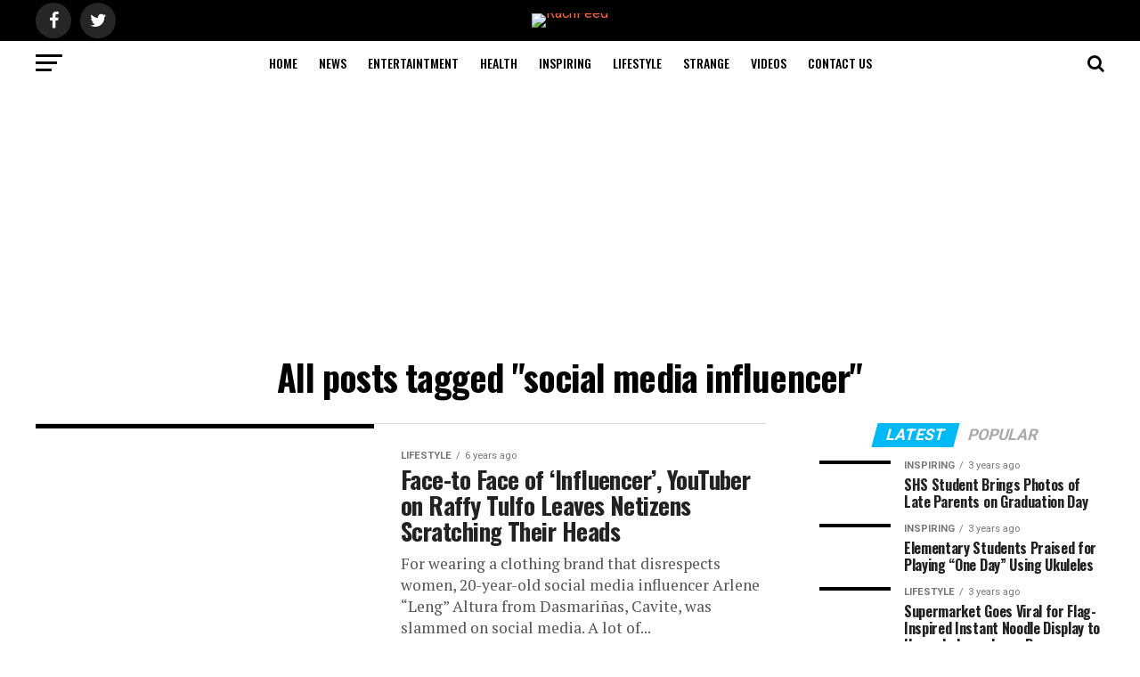

--- FILE ---
content_type: text/html; charset=UTF-8
request_url: https://rachfeed.net/tag/social-media-influencer/
body_size: 10047
content:
<!DOCTYPE html><html lang="en-US"><head><meta charset="UTF-8" ><meta name="viewport" id="viewport" content="width=device-width, initial-scale=1.0, maximum-scale=1.0, minimum-scale=1.0, user-scalable=no" /><link rel="shortcut icon" href="http://rachfeed.net/wp-content/uploads/2018/07/new-favicon.png" /><link rel="pingback" href="" /><meta property="og:description" content="Feeding You with the Latest in News &amp; Entertainment" /><meta name='robots' content='index, follow, max-image-preview:large, max-snippet:-1, max-video-preview:-1' />  <script language="JavaScript">function addLink() {
					var bodyElement = document.getElementsByTagName('body')[0];
					var selection;
					selection = window.getSelection();
					var selectiontxt = selection.toString();
										var pageLink = "<br /><br /> Read More at <a href='rachfeed.net/tag/social-media-influencer/'>rachfeed.net/tag/social-media-influencer/</a>";
					var copytext = selection + pageLink;
											var copytext = selectiontxt.substring(0, 150)+'... '+pageLink;
										var attachDiv = document.createElement('div');
					attachDiv.style.position='absolute';
					attachDiv.style.left='-99999px';
					bodyElement.appendChild(attachDiv);
					attachDiv.innerHTML = copytext;
					selection.selectAllChildren(attachDiv);
					window.setTimeout(function() {
						bodyElement.removeChild(attachDiv);
					},0);
				}
				document.oncopy = addLink;</script> <link media="all" href="https://rachfeed.net/wp-content/cache/autoptimize/css/autoptimize_f490599b3658d8924a187ab6430fe143.css" rel="stylesheet"><title>social media influencer Archives - RachFeed</title><link rel="canonical" href="https://rachfeed.net/tag/social-media-influencer/" /><meta property="og:locale" content="en_US" /><meta property="og:type" content="article" /><meta property="og:title" content="social media influencer Archives - RachFeed" /><meta property="og:url" content="https://rachfeed.net/tag/social-media-influencer/" /><meta property="og:site_name" content="RachFeed" /><meta name="twitter:card" content="summary_large_image" /><meta name="twitter:site" content="@RachFeed" /> <script type="application/ld+json" class="yoast-schema-graph">{"@context":"https://schema.org","@graph":[{"@type":"CollectionPage","@id":"https://rachfeed.net/tag/social-media-influencer/","url":"https://rachfeed.net/tag/social-media-influencer/","name":"social media influencer Archives - RachFeed","isPartOf":{"@id":"https://rachfeed.net/#website"},"primaryImageOfPage":{"@id":"https://rachfeed.net/tag/social-media-influencer/#primaryimage"},"image":{"@id":"https://rachfeed.net/tag/social-media-influencer/#primaryimage"},"thumbnailUrl":"https://rachfeed.net/wp-content/uploads/2020/01/mark-jayson-5.jpg","breadcrumb":{"@id":"https://rachfeed.net/tag/social-media-influencer/#breadcrumb"},"inLanguage":"en-US"},{"@type":"ImageObject","inLanguage":"en-US","@id":"https://rachfeed.net/tag/social-media-influencer/#primaryimage","url":"https://rachfeed.net/wp-content/uploads/2020/01/mark-jayson-5.jpg","contentUrl":"https://rachfeed.net/wp-content/uploads/2020/01/mark-jayson-5.jpg","width":1280,"height":720},{"@type":"BreadcrumbList","@id":"https://rachfeed.net/tag/social-media-influencer/#breadcrumb","itemListElement":[{"@type":"ListItem","position":1,"name":"Home","item":"https://rachfeed.net/"},{"@type":"ListItem","position":2,"name":"social media influencer"}]},{"@type":"WebSite","@id":"https://rachfeed.net/#website","url":"https://rachfeed.net/","name":"RachFeed","description":"Feeding You with the Latest in News &amp; Entertainment","potentialAction":[{"@type":"SearchAction","target":{"@type":"EntryPoint","urlTemplate":"https://rachfeed.net/?s={search_term_string}"},"query-input":"required name=search_term_string"}],"inLanguage":"en-US"}]}</script> <link rel='dns-prefetch' href='//platform-api.sharethis.com' /><link rel='dns-prefetch' href='//fonts.googleapis.com' /><link rel="alternate" type="application/rss+xml" title="RachFeed &raquo; Feed" href="https://rachfeed.net/feed/" /><link rel="alternate" type="application/rss+xml" title="RachFeed &raquo; Comments Feed" href="https://rachfeed.net/comments/feed/" /><link rel="alternate" type="application/rss+xml" title="RachFeed &raquo; social media influencer Tag Feed" href="https://rachfeed.net/tag/social-media-influencer/feed/" /><link rel='stylesheet' id='mvp-fonts-css' href='//fonts.googleapis.com/css?family=Advent+Pro%3A700%26subset%3Dlatin%2Clatin-ext%2Ccyrillic%2Ccyrillic-ext%2Cgreek-ext%2Cgreek%2Cvietnamese%7COpen+Sans%3A700%26subset%3Dlatin%2Clatin-ext%2Ccyrillic%2Ccyrillic-ext%2Cgreek-ext%2Cgreek%2Cvietnamese%7CAnton%3A400%26subset%3Dlatin%2Clatin-ext%2Ccyrillic%2Ccyrillic-ext%2Cgreek-ext%2Cgreek%2Cvietnamese%7COswald%3A100%2C200%2C300%2C400%2C500%2C600%2C700%2C800%2C900%26subset%3Dlatin%2Clatin-ext%2Ccyrillic%2Ccyrillic-ext%2Cgreek-ext%2Cgreek%2Cvietnamese%7COswald%3A100%2C200%2C300%2C400%2C500%2C600%2C700%2C800%2C900%26subset%3Dlatin%2Clatin-ext%2Ccyrillic%2Ccyrillic-ext%2Cgreek-ext%2Cgreek%2Cvietnamese%7CRoboto%3A100%2C200%2C300%2C400%2C500%2C600%2C700%2C800%2C900%26subset%3Dlatin%2Clatin-ext%2Ccyrillic%2Ccyrillic-ext%2Cgreek-ext%2Cgreek%2Cvietnamese%7CRoboto%3A100%2C200%2C300%2C400%2C500%2C600%2C700%2C800%2C900%26subset%3Dlatin%2Clatin-ext%2Ccyrillic%2Ccyrillic-ext%2Cgreek-ext%2Cgreek%2Cvietnamese%7CPT+Serif%3A100%2C200%2C300%2C400%2C500%2C600%2C700%2C800%2C900%26subset%3Dlatin%2Clatin-ext%2Ccyrillic%2Ccyrillic-ext%2Cgreek-ext%2Cgreek%2Cvietnamese%7COswald%3A100%2C200%2C300%2C400%2C500%2C600%2C700%2C800%2C900%26subset%3Dlatin%2Clatin-ext%2Ccyrillic%2Ccyrillic-ext%2Cgreek-ext%2Cgreek%2Cvietnamese' type='text/css' media='all' /> <script type="text/javascript" src="https://rachfeed.net/wp-includes/js/jquery/jquery.min.js" id="jquery-core-js"></script> <script type="text/javascript" src="//platform-api.sharethis.com/js/sharethis.js#source=googleanalytics-wordpress#product=ga&amp;property=5ef5339adcc08b0012d8d3d5" id="googleanalytics-platform-sharethis-js"></script> <link rel="https://api.w.org/" href="https://rachfeed.net/wp-json/" /><link rel="alternate" type="application/json" href="https://rachfeed.net/wp-json/wp/v2/tags/2594" /><link rel="EditURI" type="application/rsd+xml" title="RSD" href="https://rachfeed.net/xmlrpc.php?rsd" /><meta name="generator" content="WordPress 6.5.7" /> <script type='text/javascript'>document.cookie = 'quads_browser_width='+screen.width;</script><script>(function() {
	(function (i, s, o, g, r, a, m) {
		i['GoogleAnalyticsObject'] = r;
		i[r] = i[r] || function () {
				(i[r].q = i[r].q || []).push(arguments)
			}, i[r].l = 1 * new Date();
		a = s.createElement(o),
			m = s.getElementsByTagName(o)[0];
		a.async = 1;
		a.src = g;
		m.parentNode.insertBefore(a, m)
	})(window, document, 'script', 'https://google-analytics.com/analytics.js', 'ga');

	ga('create', 'UA-122695302-1', 'auto');
			ga('send', 'pageview');
	})();</script> <meta name="onesignal" content="wordpress-plugin"/> <script>window.OneSignal = window.OneSignal || [];

      OneSignal.push( function() {
        OneSignal.SERVICE_WORKER_UPDATER_PATH = "OneSignalSDKUpdaterWorker.js.php";
                      OneSignal.SERVICE_WORKER_PATH = "OneSignalSDKWorker.js.php";
                      OneSignal.SERVICE_WORKER_PARAM = { scope: "/" };
        OneSignal.setDefaultNotificationUrl("https://rachfeed.net");
        var oneSignal_options = {};
        window._oneSignalInitOptions = oneSignal_options;

        oneSignal_options['wordpress'] = true;
oneSignal_options['appId'] = '37a1e588-ffdb-439f-9314-c2ce2c2eedb8';
oneSignal_options['allowLocalhostAsSecureOrigin'] = true;
oneSignal_options['welcomeNotification'] = { };
oneSignal_options['welcomeNotification']['title'] = "";
oneSignal_options['welcomeNotification']['message'] = "";
oneSignal_options['path'] = "https://rachfeed.net/wp-content/plugins/onesignal-free-web-push-notifications/sdk_files/";
oneSignal_options['safari_web_id'] = "web.onesignal.auto.261dc44c-6b5c-4882-ba5f-51ef0736d918";
oneSignal_options['promptOptions'] = { };
oneSignal_options['notifyButton'] = { };
oneSignal_options['notifyButton']['enable'] = true;
oneSignal_options['notifyButton']['position'] = 'bottom-left';
oneSignal_options['notifyButton']['theme'] = 'default';
oneSignal_options['notifyButton']['size'] = 'medium';
oneSignal_options['notifyButton']['showCredit'] = true;
oneSignal_options['notifyButton']['text'] = {};
                OneSignal.init(window._oneSignalInitOptions);
                OneSignal.showSlidedownPrompt();      });

      function documentInitOneSignal() {
        var oneSignal_elements = document.getElementsByClassName("OneSignal-prompt");

        var oneSignalLinkClickHandler = function(event) { OneSignal.push(['registerForPushNotifications']); event.preventDefault(); };        for(var i = 0; i < oneSignal_elements.length; i++)
          oneSignal_elements[i].addEventListener('click', oneSignalLinkClickHandler, false);
      }

      if (document.readyState === 'complete') {
           documentInitOneSignal();
      }
      else {
           window.addEventListener("load", function(event){
               documentInitOneSignal();
          });
      }</script> <script type="text/javascript">window._taboola = window._taboola || [];
  _taboola.push({article:'auto'});
  !function (e, f, u, i) {
    if (!document.getElementById(i)){
      e.async = 1;
      e.src = u;
      e.id = i;
      f.parentNode.insertBefore(e, f);
    }
  }(document.createElement('script'),
  document.getElementsByTagName('script')[0],
  '//cdn.taboola.com/libtrc/rachfeed1/loader.js',
  'tb_loader_script');
  if(window.performance && typeof window.performance.mark == 'function')
    {window.performance.mark('tbl_ic');}</script> <script data-ad-client="ca-pub-4053955249577837" async src="https://pagead2.googlesyndication.com/pagead/js/adsbygoogle.js"></script> </head><body class="archive tag tag-social-media-influencer tag-2594"><div id="mvp-fly-wrap"><div id="mvp-fly-menu-top" class="left relative"><div class="mvp-fly-top-out left relative"><div class="mvp-fly-top-in"><div id="mvp-fly-logo" class="left relative"> <a href="https://rachfeed.net/"><noscript><img src="http://rachfeed.net/wp-content/uploads/2018/07/rachfeed-LOGO-213-52-1.png" alt="RachFeed" data-rjs="2" /></noscript><img class="lazyload" src='data:image/svg+xml,%3Csvg%20xmlns=%22http://www.w3.org/2000/svg%22%20viewBox=%220%200%20210%20140%22%3E%3C/svg%3E' data-src="http://rachfeed.net/wp-content/uploads/2018/07/rachfeed-LOGO-213-52-1.png" alt="RachFeed" data-rjs="2" /></a></div></div><div class="mvp-fly-but-wrap mvp-fly-but-menu mvp-fly-but-click"> <span></span> <span></span> <span></span> <span></span></div></div></div><div id="mvp-fly-menu-wrap"><nav class="mvp-fly-nav-menu left relative"><div class="menu-categories-container"><ul id="menu-categories" class="menu"><li id="menu-item-25709" class="menu-item menu-item-type-custom menu-item-object-custom menu-item-home menu-item-25709"><a href="http://rachfeed.net">HOME</a></li><li id="menu-item-25706" class="menu-item menu-item-type-taxonomy menu-item-object-category menu-item-25706"><a href="https://rachfeed.net/category/news/">NEWS</a></li><li id="menu-item-25702" class="menu-item menu-item-type-taxonomy menu-item-object-category menu-item-25702"><a href="https://rachfeed.net/category/entertainment/">ENTERTAINTMENT</a></li><li id="menu-item-25703" class="menu-item menu-item-type-taxonomy menu-item-object-category menu-item-25703"><a href="https://rachfeed.net/category/health/">HEALTH</a></li><li id="menu-item-25704" class="menu-item menu-item-type-taxonomy menu-item-object-category menu-item-25704"><a href="https://rachfeed.net/category/inspiring/">INSPIRING</a></li><li id="menu-item-25705" class="menu-item menu-item-type-taxonomy menu-item-object-category menu-item-25705"><a href="https://rachfeed.net/category/lyfestyle/">LIFESTYLE</a></li><li id="menu-item-25707" class="menu-item menu-item-type-taxonomy menu-item-object-category menu-item-25707"><a href="https://rachfeed.net/category/strange/">STRANGE</a></li><li id="menu-item-25708" class="menu-item menu-item-type-taxonomy menu-item-object-category menu-item-25708"><a href="https://rachfeed.net/category/videos/">VIDEOS</a></li><li id="menu-item-30093" class="menu-item menu-item-type-post_type menu-item-object-page menu-item-30093"><a href="https://rachfeed.net/contact-us/">Contact Us</a></li></ul></div></nav></div><div id="mvp-fly-soc-wrap"> <span class="mvp-fly-soc-head">Connect with us</span><ul class="mvp-fly-soc-list left relative"><li><a href="https://www.facebook.com/OfficialRachFeed/" target="_blank" class="fa fa-facebook fa-2"></a></li><li><a href="https://twitter.com/RachFeed" target="_blank" class="fa fa-twitter fa-2"></a></li></ul></div></div><div id="mvp-site" class="left relative"><div id="mvp-search-wrap"><div id="mvp-search-box"><form method="get" id="searchform" action="https://rachfeed.net/"> <input type="text" name="s" id="s" value="Search" onfocus='if (this.value == "Search") { this.value = ""; }' onblur='if (this.value == "") { this.value = "Search"; }' /> <input type="hidden" id="searchsubmit" value="Search" /></form></div><div class="mvp-search-but-wrap mvp-search-click"> <span></span> <span></span></div></div><div id="mvp-site-wall" class="left relative"><div id="mvp-site-main" class="left relative"><header id="mvp-main-head-wrap" class="left relative"><nav id="mvp-main-nav-wrap" class="left relative"><div id="mvp-main-nav-top" class="left relative"><div class="mvp-main-box"><div id="mvp-nav-top-wrap" class="left relative"><div class="mvp-nav-top-right-out left relative"><div class="mvp-nav-top-right-in"><div class="mvp-nav-top-cont left relative"><div class="mvp-nav-top-left-out relative"><div class="mvp-nav-top-left"><div class="mvp-nav-soc-wrap"> <a href="https://www.facebook.com/OfficialRachFeed/" target="_blank"><span class="mvp-nav-soc-but fa fa-facebook fa-2"></span></a> <a href="https://twitter.com/RachFeed" target="_blank"><span class="mvp-nav-soc-but fa fa-twitter fa-2"></span></a></div><div class="mvp-fly-but-wrap mvp-fly-but-click left relative"> <span></span> <span></span> <span></span> <span></span></div></div><div class="mvp-nav-top-left-in"><div class="mvp-nav-top-mid left relative" itemscope itemtype="http://schema.org/Organization"> <a class="mvp-nav-logo-reg" itemprop="url" href="https://rachfeed.net/"><noscript><img itemprop="logo" src="http://rachfeed.net/wp-content/uploads/2018/07/rachfeed-LOGO-272-90-1.png" alt="RachFeed" data-rjs="2" /></noscript><img class="lazyload" itemprop="logo" src='data:image/svg+xml,%3Csvg%20xmlns=%22http://www.w3.org/2000/svg%22%20viewBox=%220%200%20210%20140%22%3E%3C/svg%3E' data-src="http://rachfeed.net/wp-content/uploads/2018/07/rachfeed-LOGO-272-90-1.png" alt="RachFeed" data-rjs="2" /></a> <a class="mvp-nav-logo-small" href="https://rachfeed.net/"><noscript><img src="http://rachfeed.net/wp-content/uploads/2018/07/rachfeed-LOGO-213-52-1.png" alt="RachFeed" data-rjs="2" /></noscript><img class="lazyload" src='data:image/svg+xml,%3Csvg%20xmlns=%22http://www.w3.org/2000/svg%22%20viewBox=%220%200%20210%20140%22%3E%3C/svg%3E' data-src="http://rachfeed.net/wp-content/uploads/2018/07/rachfeed-LOGO-213-52-1.png" alt="RachFeed" data-rjs="2" /></a><h2 class="mvp-logo-title">RachFeed</h2></div></div></div></div></div><div class="mvp-nav-top-right"> <span class="mvp-nav-search-but fa fa-search fa-2 mvp-search-click"></span></div></div></div></div></div><div id="mvp-main-nav-bot" class="left relative"><div id="mvp-main-nav-bot-cont" class="left"><div class="mvp-main-box"><div id="mvp-nav-bot-wrap" class="left"><div class="mvp-nav-bot-right-out left"><div class="mvp-nav-bot-right-in"><div class="mvp-nav-bot-cont left"><div class="mvp-nav-bot-left-out"><div class="mvp-nav-bot-left left relative"><div class="mvp-fly-but-wrap mvp-fly-but-click left relative"> <span></span> <span></span> <span></span> <span></span></div></div><div class="mvp-nav-bot-left-in"><div class="mvp-nav-menu left"><div class="menu-categories-container"><ul id="menu-categories-1" class="menu"><li class="menu-item menu-item-type-custom menu-item-object-custom menu-item-home menu-item-25709"><a href="http://rachfeed.net">HOME</a></li><li class="menu-item menu-item-type-taxonomy menu-item-object-category menu-item-25706"><a href="https://rachfeed.net/category/news/">NEWS</a></li><li class="menu-item menu-item-type-taxonomy menu-item-object-category menu-item-25702"><a href="https://rachfeed.net/category/entertainment/">ENTERTAINTMENT</a></li><li class="menu-item menu-item-type-taxonomy menu-item-object-category menu-item-25703"><a href="https://rachfeed.net/category/health/">HEALTH</a></li><li class="menu-item menu-item-type-taxonomy menu-item-object-category menu-item-25704"><a href="https://rachfeed.net/category/inspiring/">INSPIRING</a></li><li class="menu-item menu-item-type-taxonomy menu-item-object-category menu-item-25705"><a href="https://rachfeed.net/category/lyfestyle/">LIFESTYLE</a></li><li class="menu-item menu-item-type-taxonomy menu-item-object-category menu-item-25707"><a href="https://rachfeed.net/category/strange/">STRANGE</a></li><li class="menu-item menu-item-type-taxonomy menu-item-object-category menu-item-25708"><a href="https://rachfeed.net/category/videos/">VIDEOS</a></li><li class="menu-item menu-item-type-post_type menu-item-object-page menu-item-30093"><a href="https://rachfeed.net/contact-us/">Contact Us</a></li></ul></div></div></div></div></div></div><div class="mvp-nav-bot-right left relative"> <span class="mvp-nav-search-but fa fa-search fa-2 mvp-search-click"></span></div></div></div></div></div></div></nav></header><div id="mvp-main-body-wrap" class="left relative"><div align="center" style="margin-bottom:10px;margin-top:5px"> <script async src="//pagead2.googlesyndication.com/pagead/js/adsbygoogle.js"></script>  <ins class="adsbygoogle"
 style="display:block"
 data-ad-client="ca-pub-4053955249577837"
 data-ad-slot="4739010343"
 data-ad-format="rectangle"
 data-full-width-responsive="true"></ins> <script>(adsbygoogle = window.adsbygoogle || []).push({});</script> </div><div class="mvp-main-blog-wrap left relative"><div class="mvp-main-box"><div class="mvp-main-blog-cont left relative"><header id="mvp-post-head" class="left relative"><h1 class="mvp-post-title left entry-title" itemprop="headline">All posts tagged "social media influencer"</h1></header><div class="mvp-main-blog-out left relative"><div class="mvp-main-blog-in"><div class="mvp-main-blog-body left relative"><ul class="mvp-blog-story-list left relative infinite-content"><li class="mvp-blog-story-wrap left relative infinite-post"> <a href="https://rachfeed.net/face-to-face-of-influencer-youtuber-on-raffy-tulfo-leaves-netizens-scratching-their-heads/" rel="bookmark"><div class="mvp-blog-story-out relative"><div class="mvp-blog-story-img left relative"> <img width="400" height="240" src="https://rachfeed.net/wp-content/uploads/2020/01/mark-jayson-5-400x240.jpg" class="mvp-reg-img lazy wp-post-image" alt="" decoding="async" fetchpriority="high" srcset="https://rachfeed.net/wp-content/uploads/2020/01/mark-jayson-5-400x240.jpg 400w, https://rachfeed.net/wp-content/uploads/2020/01/mark-jayson-5-1000x600.jpg 1000w, https://rachfeed.net/wp-content/uploads/2020/01/mark-jayson-5-590x354.jpg 590w" sizes="(max-width: 400px) 100vw, 400px" /> <noscript><img width="80" height="80" src="https://rachfeed.net/wp-content/uploads/2020/01/mark-jayson-5-80x80.jpg" class="mvp-mob-img lazy wp-post-image" alt="" decoding="async" srcset="https://rachfeed.net/wp-content/uploads/2020/01/mark-jayson-5-80x80.jpg 80w, https://rachfeed.net/wp-content/uploads/2020/01/mark-jayson-5-150x150.jpg 150w" sizes="(max-width: 80px) 100vw, 80px" /></noscript><img width="80" height="80" src='data:image/svg+xml,%3Csvg%20xmlns=%22http://www.w3.org/2000/svg%22%20viewBox=%220%200%2080%2080%22%3E%3C/svg%3E' data-src="https://rachfeed.net/wp-content/uploads/2020/01/mark-jayson-5-80x80.jpg" class="lazyload mvp-mob-img lazy wp-post-image" alt="" decoding="async" data-srcset="https://rachfeed.net/wp-content/uploads/2020/01/mark-jayson-5-80x80.jpg 80w, https://rachfeed.net/wp-content/uploads/2020/01/mark-jayson-5-150x150.jpg 150w" data-sizes="(max-width: 80px) 100vw, 80px" /></div><div class="mvp-blog-story-in"><div class="mvp-blog-story-text left relative"><div class="mvp-cat-date-wrap left relative"> <span class="mvp-cd-cat left relative">Lifestyle</span><span class="mvp-cd-date left relative">6 years ago</span></div><h2>Face-to Face of ‘Influencer’, YouTuber on Raffy Tulfo Leaves Netizens Scratching Their Heads</h2><p>For wearing a clothing brand that disrespects women, 20-year-old social media influencer Arlene “Leng” Altura from Dasmariñas, Cavite, was slammed on social media. A lot of...</p></div></div></div> </a></li><li class="mvp-blog-story-wrap left relative infinite-post"> <a href="https://rachfeed.net/influencer-seeks-help-from-tulfo-against-youtuber-who-made-false-stories-about-her/" rel="bookmark"><div class="mvp-blog-story-out relative"><div class="mvp-blog-story-img left relative"> <noscript><img width="400" height="240" src="https://rachfeed.net/wp-content/uploads/2020/01/influencer-4-400x240.jpg" class="mvp-reg-img lazy wp-post-image" alt="" decoding="async" srcset="https://rachfeed.net/wp-content/uploads/2020/01/influencer-4-400x240.jpg 400w, https://rachfeed.net/wp-content/uploads/2020/01/influencer-4-1000x600.jpg 1000w, https://rachfeed.net/wp-content/uploads/2020/01/influencer-4-590x354.jpg 590w" sizes="(max-width: 400px) 100vw, 400px" /></noscript><img width="400" height="240" src='data:image/svg+xml,%3Csvg%20xmlns=%22http://www.w3.org/2000/svg%22%20viewBox=%220%200%20400%20240%22%3E%3C/svg%3E' data-src="https://rachfeed.net/wp-content/uploads/2020/01/influencer-4-400x240.jpg" class="lazyload mvp-reg-img lazy wp-post-image" alt="" decoding="async" data-srcset="https://rachfeed.net/wp-content/uploads/2020/01/influencer-4-400x240.jpg 400w, https://rachfeed.net/wp-content/uploads/2020/01/influencer-4-1000x600.jpg 1000w, https://rachfeed.net/wp-content/uploads/2020/01/influencer-4-590x354.jpg 590w" data-sizes="(max-width: 400px) 100vw, 400px" /> <noscript><img width="80" height="80" src="https://rachfeed.net/wp-content/uploads/2020/01/influencer-4-80x80.jpg" class="mvp-mob-img lazy wp-post-image" alt="" decoding="async" srcset="https://rachfeed.net/wp-content/uploads/2020/01/influencer-4-80x80.jpg 80w, https://rachfeed.net/wp-content/uploads/2020/01/influencer-4-150x150.jpg 150w" sizes="(max-width: 80px) 100vw, 80px" /></noscript><img width="80" height="80" src='data:image/svg+xml,%3Csvg%20xmlns=%22http://www.w3.org/2000/svg%22%20viewBox=%220%200%2080%2080%22%3E%3C/svg%3E' data-src="https://rachfeed.net/wp-content/uploads/2020/01/influencer-4-80x80.jpg" class="lazyload mvp-mob-img lazy wp-post-image" alt="" decoding="async" data-srcset="https://rachfeed.net/wp-content/uploads/2020/01/influencer-4-80x80.jpg 80w, https://rachfeed.net/wp-content/uploads/2020/01/influencer-4-150x150.jpg 150w" data-sizes="(max-width: 80px) 100vw, 80px" /></div><div class="mvp-blog-story-in"><div class="mvp-blog-story-text left relative"><div class="mvp-cat-date-wrap left relative"> <span class="mvp-cd-cat left relative">News</span><span class="mvp-cd-date left relative">6 years ago</span></div><h2>‘Influencer’ Seeks Help from Tulfo Against YouTuber Who Made False Stories About Her</h2><p>These days, there are so many people who simply judge others based on what they see online. But things could take a turn for worse when...</p></div></div></div> </a></li></ul><div class="mvp-inf-more-wrap left relative"> <a href="#" class="mvp-inf-more-but">More Posts</a><div class="mvp-nav-links"></div></div></div></div><div id="mvp-side-wrap" class="left relative theiaStickySidebar"><section id="mvp_tabber_widget-2" class="mvp-side-widget mvp_tabber_widget"><div class="mvp-widget-tab-wrap left relative"><div class="mvp-feat1-list-wrap left relative"><div class="mvp-feat1-list-head-wrap left relative"><ul class="mvp-feat1-list-buts left relative"><li class="mvp-feat-col-tab"><a href="#mvp-tab-col1"><span class="mvp-feat1-list-but">Latest</span></a></li><li><a href="#mvp-tab-col2"><span class="mvp-feat1-list-but">Popular</span></a></li></ul></div><div id="mvp-tab-col1" class="mvp-feat1-list left relative mvp-tab-col-cont"> <a href="https://rachfeed.net/shs-student-brings-photos-of-late-parents-on-graduation-day/" rel="bookmark"><div class="mvp-feat1-list-cont left relative"><div class="mvp-feat1-list-out relative"><div class="mvp-feat1-list-img left relative"> <noscript><img width="80" height="80" src="https://rachfeed.net/wp-content/uploads/2023/06/graduating-student-80x80.jpg" class="attachment-mvp-small-thumb size-mvp-small-thumb wp-post-image" alt="" decoding="async" srcset="https://rachfeed.net/wp-content/uploads/2023/06/graduating-student-80x80.jpg 80w, https://rachfeed.net/wp-content/uploads/2023/06/graduating-student-150x150.jpg 150w" sizes="(max-width: 80px) 100vw, 80px" /></noscript><img width="80" height="80" src='data:image/svg+xml,%3Csvg%20xmlns=%22http://www.w3.org/2000/svg%22%20viewBox=%220%200%2080%2080%22%3E%3C/svg%3E' data-src="https://rachfeed.net/wp-content/uploads/2023/06/graduating-student-80x80.jpg" class="lazyload attachment-mvp-small-thumb size-mvp-small-thumb wp-post-image" alt="" decoding="async" data-srcset="https://rachfeed.net/wp-content/uploads/2023/06/graduating-student-80x80.jpg 80w, https://rachfeed.net/wp-content/uploads/2023/06/graduating-student-150x150.jpg 150w" data-sizes="(max-width: 80px) 100vw, 80px" /></div><div class="mvp-feat1-list-in"><div class="mvp-feat1-list-text"><div class="mvp-cat-date-wrap left relative"> <span class="mvp-cd-cat left relative">Inspiring</span><span class="mvp-cd-date left relative">3 years ago</span></div><h2>SHS Student Brings Photos of Late Parents on Graduation Day</h2></div></div></div></div> </a> <a href="https://rachfeed.net/elementary-students-praised-for-playing-one-day-using-ukuleles/" rel="bookmark"><div class="mvp-feat1-list-cont left relative"><div class="mvp-feat1-list-out relative"><div class="mvp-feat1-list-img left relative"> <noscript><img width="80" height="80" src="https://rachfeed.net/wp-content/uploads/2023/06/ukulele-kids-2-80x80.jpg" class="attachment-mvp-small-thumb size-mvp-small-thumb wp-post-image" alt="" decoding="async" srcset="https://rachfeed.net/wp-content/uploads/2023/06/ukulele-kids-2-80x80.jpg 80w, https://rachfeed.net/wp-content/uploads/2023/06/ukulele-kids-2-150x150.jpg 150w" sizes="(max-width: 80px) 100vw, 80px" /></noscript><img width="80" height="80" src='data:image/svg+xml,%3Csvg%20xmlns=%22http://www.w3.org/2000/svg%22%20viewBox=%220%200%2080%2080%22%3E%3C/svg%3E' data-src="https://rachfeed.net/wp-content/uploads/2023/06/ukulele-kids-2-80x80.jpg" class="lazyload attachment-mvp-small-thumb size-mvp-small-thumb wp-post-image" alt="" decoding="async" data-srcset="https://rachfeed.net/wp-content/uploads/2023/06/ukulele-kids-2-80x80.jpg 80w, https://rachfeed.net/wp-content/uploads/2023/06/ukulele-kids-2-150x150.jpg 150w" data-sizes="(max-width: 80px) 100vw, 80px" /></div><div class="mvp-feat1-list-in"><div class="mvp-feat1-list-text"><div class="mvp-cat-date-wrap left relative"> <span class="mvp-cd-cat left relative">Inspiring</span><span class="mvp-cd-date left relative">3 years ago</span></div><h2>Elementary Students Praised for Playing “One Day” Using Ukuleles</h2></div></div></div></div> </a> <a href="https://rachfeed.net/supermarkets-flag-inspired-instant-noodle-display-goes-viral/" rel="bookmark"><div class="mvp-feat1-list-cont left relative"><div class="mvp-feat1-list-out relative"><div class="mvp-feat1-list-img left relative"> <noscript><img width="80" height="80" src="https://rachfeed.net/wp-content/uploads/2023/06/noodle-display-1-80x80.jpg" class="attachment-mvp-small-thumb size-mvp-small-thumb wp-post-image" alt="" decoding="async" srcset="https://rachfeed.net/wp-content/uploads/2023/06/noodle-display-1-80x80.jpg 80w, https://rachfeed.net/wp-content/uploads/2023/06/noodle-display-1-150x150.jpg 150w" sizes="(max-width: 80px) 100vw, 80px" /></noscript><img width="80" height="80" src='data:image/svg+xml,%3Csvg%20xmlns=%22http://www.w3.org/2000/svg%22%20viewBox=%220%200%2080%2080%22%3E%3C/svg%3E' data-src="https://rachfeed.net/wp-content/uploads/2023/06/noodle-display-1-80x80.jpg" class="lazyload attachment-mvp-small-thumb size-mvp-small-thumb wp-post-image" alt="" decoding="async" data-srcset="https://rachfeed.net/wp-content/uploads/2023/06/noodle-display-1-80x80.jpg 80w, https://rachfeed.net/wp-content/uploads/2023/06/noodle-display-1-150x150.jpg 150w" data-sizes="(max-width: 80px) 100vw, 80px" /></div><div class="mvp-feat1-list-in"><div class="mvp-feat1-list-text"><div class="mvp-cat-date-wrap left relative"> <span class="mvp-cd-cat left relative">Lifestyle</span><span class="mvp-cd-date left relative">3 years ago</span></div><h2>Supermarket Goes Viral for Flag-Inspired Instant Noodle Display to Honor Independence Day</h2></div></div></div></div> </a> <a href="https://rachfeed.net/vendor-offers-free-taho-after-daughter-passes-teachers-board/" rel="bookmark"><div class="mvp-feat1-list-cont left relative"><div class="mvp-feat1-list-out relative"><div class="mvp-feat1-list-img left relative"> <noscript><img width="80" height="80" src="https://rachfeed.net/wp-content/uploads/2023/06/taho-vendor-80x80.jpg" class="attachment-mvp-small-thumb size-mvp-small-thumb wp-post-image" alt="" decoding="async" srcset="https://rachfeed.net/wp-content/uploads/2023/06/taho-vendor-80x80.jpg 80w, https://rachfeed.net/wp-content/uploads/2023/06/taho-vendor-150x150.jpg 150w" sizes="(max-width: 80px) 100vw, 80px" /></noscript><img width="80" height="80" src='data:image/svg+xml,%3Csvg%20xmlns=%22http://www.w3.org/2000/svg%22%20viewBox=%220%200%2080%2080%22%3E%3C/svg%3E' data-src="https://rachfeed.net/wp-content/uploads/2023/06/taho-vendor-80x80.jpg" class="lazyload attachment-mvp-small-thumb size-mvp-small-thumb wp-post-image" alt="" decoding="async" data-srcset="https://rachfeed.net/wp-content/uploads/2023/06/taho-vendor-80x80.jpg 80w, https://rachfeed.net/wp-content/uploads/2023/06/taho-vendor-150x150.jpg 150w" data-sizes="(max-width: 80px) 100vw, 80px" /></div><div class="mvp-feat1-list-in"><div class="mvp-feat1-list-text"><div class="mvp-cat-date-wrap left relative"> <span class="mvp-cd-cat left relative">Inspiring</span><span class="mvp-cd-date left relative">3 years ago</span></div><h2>Proud Vendor Dad Offers Free Taho after Daughter Passes Board Exams for Teachers</h2></div></div></div></div> </a> <a href="https://rachfeed.net/jollibee-praised-for-hiring-pwd-crew-communicates-via-writing-or-sign-language/" rel="bookmark"><div class="mvp-feat1-list-cont left relative"><div class="mvp-feat1-list-out relative"><div class="mvp-feat1-list-img left relative"> <noscript><img width="80" height="80" src="https://rachfeed.net/wp-content/uploads/2023/06/pwd-80x80.jpg" class="attachment-mvp-small-thumb size-mvp-small-thumb wp-post-image" alt="" decoding="async" srcset="https://rachfeed.net/wp-content/uploads/2023/06/pwd-80x80.jpg 80w, https://rachfeed.net/wp-content/uploads/2023/06/pwd-150x150.jpg 150w" sizes="(max-width: 80px) 100vw, 80px" /></noscript><img width="80" height="80" src='data:image/svg+xml,%3Csvg%20xmlns=%22http://www.w3.org/2000/svg%22%20viewBox=%220%200%2080%2080%22%3E%3C/svg%3E' data-src="https://rachfeed.net/wp-content/uploads/2023/06/pwd-80x80.jpg" class="lazyload attachment-mvp-small-thumb size-mvp-small-thumb wp-post-image" alt="" decoding="async" data-srcset="https://rachfeed.net/wp-content/uploads/2023/06/pwd-80x80.jpg 80w, https://rachfeed.net/wp-content/uploads/2023/06/pwd-150x150.jpg 150w" data-sizes="(max-width: 80px) 100vw, 80px" /></div><div class="mvp-feat1-list-in"><div class="mvp-feat1-list-text"><div class="mvp-cat-date-wrap left relative"> <span class="mvp-cd-cat left relative">Inspiring</span><span class="mvp-cd-date left relative">3 years ago</span></div><h2>Jollibee Praised for Hiring PWD Crew (Communicates via Writing or Sign Language)</h2></div></div></div></div> </a></div><div id="mvp-tab-col2" class="mvp-feat1-list left relative mvp-tab-col-cont"></div></div></div></section></div></div></div></div></div></div><footer id="mvp-foot-wrap" class="left relative"><div id="mvp-foot-top" class="left relative"><div class="mvp-main-box"><div id="mvp-foot-logo" class="left relative"> <a href="https://rachfeed.net/"><noscript><img src="http://rachfeed.net/wp-content/uploads/2018/07/rachfeed-LOGO-272-90-2.png" alt="RachFeed" data-rjs="2" /></noscript><img class="lazyload" src='data:image/svg+xml,%3Csvg%20xmlns=%22http://www.w3.org/2000/svg%22%20viewBox=%220%200%20210%20140%22%3E%3C/svg%3E' data-src="http://rachfeed.net/wp-content/uploads/2018/07/rachfeed-LOGO-272-90-2.png" alt="RachFeed" data-rjs="2" /></a></div><div id="mvp-foot-soc" class="left relative"><ul class="mvp-foot-soc-list left relative"><li><a href="https://www.facebook.com/OfficialRachFeed/" target="_blank" class="fa fa-facebook fa-2"></a></li><li><a href="https://twitter.com/RachFeed" target="_blank" class="fa fa-twitter fa-2"></a></li></ul></div><div id="mvp-foot-menu-wrap" class="left relative"><div id="mvp-foot-menu" class="left relative"><div class="menu-pages-container"><ul id="menu-pages" class="menu"><li id="menu-item-25711" class="menu-item menu-item-type-post_type menu-item-object-page menu-item-25711"><a href="https://rachfeed.net/about-us/">About Us</a></li><li id="menu-item-25710" class="menu-item menu-item-type-post_type menu-item-object-page menu-item-25710"><a href="https://rachfeed.net/privacy-policy-2/">Privacy Policy</a></li><li id="menu-item-25713" class="menu-item menu-item-type-post_type menu-item-object-page menu-item-25713"><a href="https://rachfeed.net/disclaimer/">Disclaimer</a></li><li id="menu-item-25712" class="menu-item menu-item-type-post_type menu-item-object-page menu-item-25712"><a href="https://rachfeed.net/contact-us/">Contact Us</a></li></ul></div></div></div></div></div><div id="mvp-foot-bot" class="left relative"><div class="mvp-main-box"><div id="mvp-foot-copy" class="left relative"><p>Copyright © 2018 RachFeed</p></div></div></div></footer></div></div></div><div class="mvp-fly-top back-to-top"> <i class="fa fa-angle-up fa-3"></i></div><div class="mvp-fly-fade mvp-fly-but-click"></div><div data-theiaStickySidebar-sidebarSelector='"#mvp-side-wrap,.mvp-feat1-right-wrap,.mvp-post-soc-wrap,.mvp-flex-side-wrap"'
 data-theiaStickySidebar-options='{"containerSelector":"","additionalMarginTop":140,"additionalMarginBottom":20,"updateSidebarHeight":false,"minWidth":1004,"sidebarBehavior":"modern","disableOnResponsiveLayouts":true}'></div> <noscript><style>.lazyload{display:none;}</style></noscript><script data-noptimize="1">window.lazySizesConfig=window.lazySizesConfig||{};window.lazySizesConfig.loadMode=1;</script><script async data-noptimize="1" src='https://rachfeed.net/wp-content/plugins/autoptimize/classes/external/js/lazysizes.min.js'></script> <script type="text/javascript" id="mvp-custom-js-after">jQuery(document).ready(function($) {
	$(window).load(function(){
	var leaderHeight = $("#mvp-leader-wrap").outerHeight();
	var logoHeight = $("#mvp-main-nav-top").outerHeight();
	var botHeight = $("#mvp-main-nav-bot").outerHeight();
	var navHeight = $("#mvp-main-head-wrap").outerHeight();
	var headerHeight = navHeight + leaderHeight;
	var aboveNav = leaderHeight + logoHeight;
	var totalHeight = logoHeight + botHeight;
	var previousScroll = 0;
	$(window).scroll(function(event){
			var scroll = $(this).scrollTop();
			if ($(window).scrollTop() > aboveNav){
				$("#mvp-main-nav-top").addClass("mvp-nav-small");
				$("#mvp-main-nav-bot").css("margin-top", logoHeight );
			} else {
				$("#mvp-main-nav-top").removeClass("mvp-nav-small");
				$("#mvp-main-nav-bot").css("margin-top","0");
			}
			if ($(window).scrollTop() > headerHeight){
				$("#mvp-main-nav-top").addClass("mvp-fixed");
				$("#mvp-main-nav-bot").addClass("mvp-fixed1");
				$("#mvp-main-body-wrap").css("margin-top", totalHeight );
				$("#mvp-main-nav-top").addClass("mvp-fixed-shadow");
				$(".mvp-fly-top").addClass("mvp-to-top");
	    		if(scroll < previousScroll) {
					$("#mvp-main-nav-bot").addClass("mvp-fixed2");
					$("#mvp-main-nav-top").removeClass("mvp-fixed-shadow");
				} else {
					$("#mvp-main-nav-bot").removeClass("mvp-fixed2");
					$("#mvp-main-nav-top").addClass("mvp-fixed-shadow");
				}
			} else {
				$("#mvp-main-nav-top").removeClass("mvp-fixed");
				$("#mvp-main-nav-bot").removeClass("mvp-fixed1");
				$("#mvp-main-nav-bot").removeClass("mvp-fixed2");
				$("#mvp-main-body-wrap").css("margin-top","0");
				$("#mvp-main-nav-top").removeClass("mvp-fixed-shadow");
	    		$(".mvp-fly-top").removeClass("mvp-to-top");
			}
			previousScroll = scroll;
	});
	});
	});
	

	jQuery(document).ready(function($) {
	// Mobile Social Buttons More
	$(window).load(function(){
 		$(".mvp-soc-mob-right").on("click", function(){
			$("#mvp-soc-mob-wrap").toggleClass("mvp-soc-mob-more");
  		});
  	});
	});
  	

	jQuery(document).ready(function($) {
	$(".menu-item-has-children a").click(function(event){
	  event.stopPropagation();
	  location.href = this.href;
  	});

	$(".menu-item-has-children").click(function(){
    	  $(this).addClass("toggled");
    	  if($(".menu-item-has-children").hasClass("toggled"))
    	  {
    	  $(this).children("ul").toggle();
	  $(".mvp-fly-nav-menu").getNiceScroll().resize();
	  }
	  $(this).toggleClass("tog-minus");
    	  return false;
  	});

	// Main Menu Scroll
	$(window).load(function(){
	  $(".mvp-fly-nav-menu").niceScroll({cursorcolor:"#888",cursorwidth: 7,cursorborder: 0,zindex:999999});
	});
	});
	

	jQuery(document).ready(function($) {
	$(".infinite-content").infinitescroll({
	  navSelector: ".mvp-nav-links",
	  nextSelector: ".mvp-nav-links a:first",
	  itemSelector: ".infinite-post",
	  errorCallback: function(){ $(".mvp-inf-more-but").css("display", "none") }
	});
	$(window).unbind(".infscr");
	$(".mvp-inf-more-but").click(function(){
   		$(".infinite-content").infinitescroll("retrieve");
        	return false;
	});
	$(window).load(function(){
		if ($(".mvp-nav-links a").length) {
			$(".mvp-inf-more-but").css("display","inline-block");
		} else {
			$(".mvp-inf-more-but").css("display","none");
		}
	});
	});</script> <script type="text/javascript" src="https://cdn.onesignal.com/sdks/OneSignalSDK.js&#039; async=&#039;async" id="remote_sdk-js"></script> <script type="text/javascript">window._taboola = window._taboola || [];
  _taboola.push({flush: true});</script> <script defer src="https://rachfeed.net/wp-content/cache/autoptimize/js/autoptimize_9922342f51a0b29b08a75794b5f661a8.js"></script></body></html>

--- FILE ---
content_type: text/html; charset=utf-8
request_url: https://www.google.com/recaptcha/api2/aframe
body_size: 268
content:
<!DOCTYPE HTML><html><head><meta http-equiv="content-type" content="text/html; charset=UTF-8"></head><body><script nonce="3uJwSJYppjbsknYYL7sZTw">/** Anti-fraud and anti-abuse applications only. See google.com/recaptcha */ try{var clients={'sodar':'https://pagead2.googlesyndication.com/pagead/sodar?'};window.addEventListener("message",function(a){try{if(a.source===window.parent){var b=JSON.parse(a.data);var c=clients[b['id']];if(c){var d=document.createElement('img');d.src=c+b['params']+'&rc='+(localStorage.getItem("rc::a")?sessionStorage.getItem("rc::b"):"");window.document.body.appendChild(d);sessionStorage.setItem("rc::e",parseInt(sessionStorage.getItem("rc::e")||0)+1);localStorage.setItem("rc::h",'1768712257672');}}}catch(b){}});window.parent.postMessage("_grecaptcha_ready", "*");}catch(b){}</script></body></html>